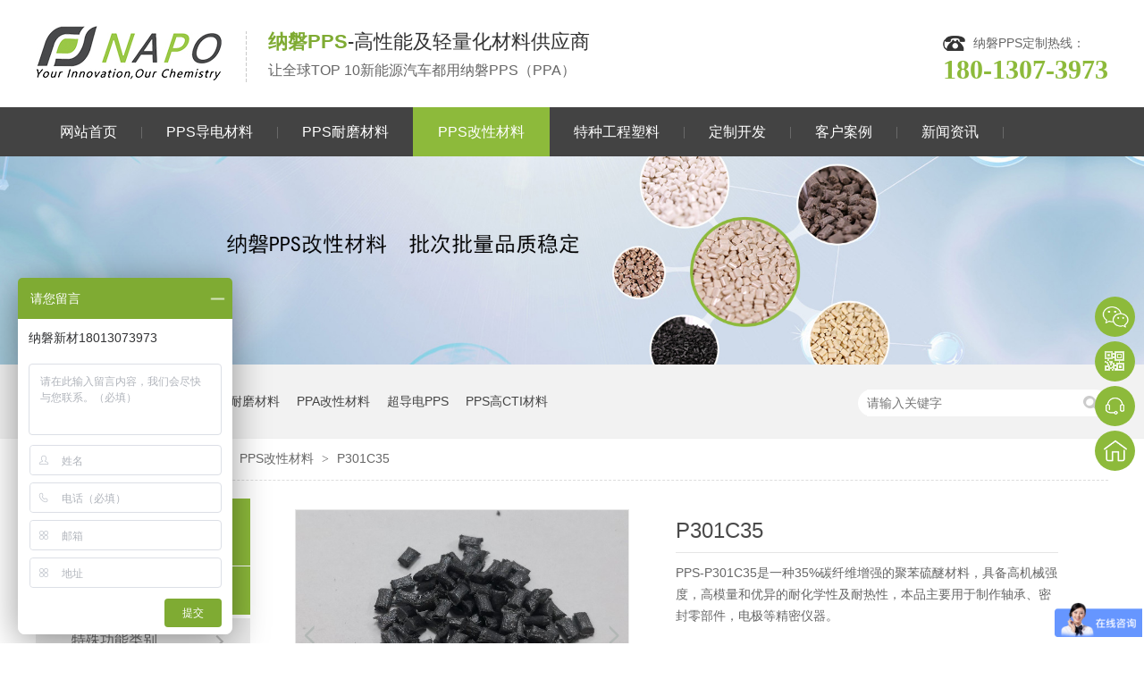

--- FILE ---
content_type: text/html
request_url: http://www.napomaterial.cn/products/p301c32734.html
body_size: 11598
content:
<!DOCTYPE html><html lang="zh"><head data-base="/">
<meta http-equiv="Cache-Control" content="no-transform">
<meta http-equiv="Cache-Control" content="no-siteapp"> 
  <meta charset="UTF-8"> 
  <meta http-equiv="X-UA-Compatible" content="IE=edge"> 
  <meta name="renderer" content="webkit"> 
  <meta http-equiv="pragma" content="no-cache">
 <meta http-equiv="cache-control" content="no-cache,must-revalidate">
 <meta http-equiv="expires" content="Wed, 26 Feb 1997 08:21:57 GMT">
 <meta http-equiv="expires" content="0">
 <meta name="applicable-device" content="pc">
<title>P301C35-PPS改性材料-国产聚苯硫醚粒子-高性能工程塑料-苏州纳磐新材料</title>
<meta name="keywords" content="碳纤维增强PPS材料">
<meta name="description" content="PPS-P301C35是一种35%碳纤维增强的聚苯硫醚材料，具备高机械强度，高模量和优异的耐化学性及耐热性，本品主要用于制作轴承、密封零部件，电极等精密仪器。"><meta name="mobile-agent" content="format=html5;url=http://m.napomaterial.cn/products/p301c32734.html"><meta name="mobile-agent" content="format=xhtml;url=http://m.napomaterial.cn/products/p301c32734.html">
<link rel="alternate" media="only screen and (max-width:640px)" href="http://m.napomaterial.cn/products/p301c32734.html">
<script src="http://www.napomaterial.cn/js/uaredirect.js" type="text/javascript"></script>
<script type="text/javascript">uaredirect("http://m.napomaterial.cn/products/p301c32734.html");</script>
<link rel="canonical" href="http://www.napomaterial.cn/products/p301c32734.html"> 
  <link href="http://www.napomaterial.cn/css/reset.css?1584327185653" rel="stylesheet"> 
  <script src="http://www.napomaterial.cn/js/nsw.pc.min.js"></script> 
  <link href="http://www.napomaterial.cn/60474964e4b03b96314db766.css" rel="stylesheet">
  <script>
var _hmt = _hmt || [];
(function() {
  var hm = document.createElement("script");
  hm.src="https://hm.baidu.com/hm.js?51ca744050037e9a7c789986b3f13fc2";
  var s = document.getElementsByTagName("script")[0]; 
  s.parentNode.insertBefore(hm, s);
})();
</script> 
  <meta name="baidu-site-verification" content="code-3kFQqLJwTa">
 </head> 
 <body class="body-color"> 
  <div class="top_bg"> 
 <div class="header"> 
  <div class="h_con"> 
   <div class="wow backInLeft animated logo"><a href="http://www.napomaterial.cn/" title=""><img alt="苏州纳磐新材料科技有限公司" src="http://www.napomaterial.cn/resource/images/510ad8bc24bd4e40ae85b2d351735bbd_34.jpg" title="苏州纳磐新材料科技有限公司"></a></div> 
   <h2 class="h_dw wow animate backInDown"><b>纳磐PPS</b>-高性能及轻量化材料供应商<span>让全球TOP 10新能源汽车都用纳磐PPS（PPA）</span></h2> 
   <p class="h_tel wow animate fadeInRight"><em>纳磐PPS定制热线：</em><b>180-1307-3973</b></p> 
  </div> 
  <div class="h_nav menu"> 
   <ul> 
     
     <li> <a href="http://www.napomaterial.cn/" title="网站首页"> 网站首页 </a> </li> 
     
     <li> <a href="http://www.napomaterial.cn/product/ppsddc.html" title="PPS导电材料"> PPS导电材料 </a> </li> 
     
     <li> <a href="http://www.napomaterial.cn/product/ppsgnm.html" title="PPS耐磨材料"> PPS耐磨材料 </a> </li> 
     
     <li> <a href="http://www.napomaterial.cn/product/ppsgxc.html" title="PPS改性材料"> PPS改性材料 </a> </li> 
     
     <li> <a href="http://www.napomaterial.cn/product/" title="特种工程塑料"> 特种工程塑料 </a> </li> 
     
     <li> <a href="http://www.napomaterial.cn/helps/dzkf.html" title="定制开发"> 定制开发 </a> </li> 
     
     <li> <a href="http://www.napomaterial.cn/article/yyal.html" title="客户案例"> 客户案例 </a> </li> 
     
     <li> <a href="http://www.napomaterial.cn/article/xwzx.html" title="新闻资讯"> 新闻资讯 </a> </li> 
     
     <li class="nobor"> <a href="http://www.napomaterial.cn/helps/gynppp.html" title="关于我们"> 关于我们 </a> </li> 
     
   </ul> 
  </div> 
 </div> 
  
</div> 
  <div class="t-banner"> 
 <div class="ty-banner-1"> 
  <!--<th:block th:if="${not #strings.isEmpty(data.items[0].urlPc)}"> 
   <a th:if="${not #strings.isEmpty(data.items[0].linkUrl)}" th:attr="target=${data.items[0].isLink==true?'_blank':''}" th:href="http://www.napomaterial.cn/${data.items[0].linkUrl}" th:title="${data.items[0].alt}"> <img src="http://www.napomaterial.cn/images/m1-img18.jpg" th:src="http://www.napomaterial.cn/ ${data.items[0].urlPc}" th:alt-title="${data.items[0].alt}"> </a> 
   <img th:if="${#strings.isEmpty(data.items[0].linkUrl)}" src="http://www.napomaterial.cn/images/m1-img18.jpg" th:src="http://www.napomaterial.cn/ ${data.items[0].urlPc}" th:alt-title="${data.items[0].alt}"> 
  </th:block>--> 
   
    
    <a alt="纳磐PPS改性材料，批次批量品质稳定" href="http://www.napomaterial.cn/product/ppagxc.html" title="纳磐PPS改性材料，批次批量品质稳定"><img alt="纳磐PPS改性材料，批次批量品质稳定" src="http://www.napomaterial.cn/resource/images/9442aa9aaa98412e852c5e6e3932fb1a_20.jpg" title="纳磐PPS改性材料，批次批量品质稳定"></a> 
    
   
  <!--<style>
        .ty-banner-1 {
            overflow: hidden;
            line-height: 0;
            text-align:center;
        }
        .ty-banner-1 img{
            visibility: hidden;
        }
        .ty-banner-1 img.show{
            visibility: visible;
        }
    </style> 
  <script type="text/javascript" th:inline="javascript">
        
        $(function(){
            var image = new Image();
            image.onload = function() {
                var imgWidth=$('.ty-banner-1 img').width();
               var windowWidth=$(window).width();
               var length = (imgWidth-windowWidth)/2;
               if(length>0){
                    $('.ty-banner-1 img').attr('style','margin-left:'+ (-length) + 'px');
               }
               $('.ty-banner-1 img').addClass('show');
            }
            image.src = $('.ty-banner-1 img').attr('src');
           
        });
    </script>--> 
 </div> 
</div> 
 
 
  <div class="p1-search-1 b"> 
 <div class="blk-main"> 
  <div class="blk-md blk"> 
   <div class="p1-search-1-inp fr"> 
    <input class="p1-search-1-inp1" id="key" placeholder="请输入关键字" type="text"> 
    <input class="p1-search-1-inp2" onclick="searchInfo();" type="button"> 
   </div> 
   <p> 热门关键词： 
     
     <a href="http://www.napomaterial.cn/product/ppsgxc.html" onclick="searchLink(this);" title="改性PPS材料">改性PPS材料</a> 
     
     
     <a href="http://www.napomaterial.cn/product/ppsgnm.html" onclick="searchLink(this);" title="PPS耐磨材料">PPS耐磨材料</a> 
     
     
     <a href="http://www.napomaterial.cn/product/ppagxc.html" onclick="searchLink(this);" title="PPA改性材料">PPA改性材料</a> 
     
     
     <a href="http://www.napomaterial.cn/product/ppsddc.html" onclick="searchLink(this);" title="超导电PPS">超导电PPS</a> 
     
     
     <a href="http://www.napomaterial.cn/product/ppsgct.html" onclick="searchLink(this);" title="PPS高CTI材料">PPS高CTI材料</a> 
     </p> 
  </div> 
 </div> 
  
 <!-- CSS --> 
  
</div> 
  <div class="blk-main"> 
   <div class="blk plc"> 
 <!-- HTML --> 
 <div class="p12-curmbs-1" navcrumbs=""> 
  <b> 您的位置：</b> 
  <a href="http://www.napomaterial.cn/" title="首页"> 首页 </a> 
  <span> &gt; </span> 
   
   <i> <a href="http://www.napomaterial.cn/product/" title="产品频道"> 产品频道 </a> <span> &gt; </span> </i> 
   
   <i> <a href="http://www.napomaterial.cn/product/ppsgxc.html" title="PPS改性材料"> PPS改性材料 </a> <span> &gt; </span> </i> 
   
    
   
    
   
   <i> <a href="http://www.napomaterial.cn/products/p301c32734.html" title="P301C35"> P301C35 </a>  </i> 
   
 </div> 
  
  
</div> 
   <div class="clear"></div> 
   <div class="blk-sm fr"> 
    <div class="cpcc-ts-01 blk"> 
 <div class="cpcc-ts-01-left"> 
  <div class="cpcc-ts-01-left-jt cpcc-ts-01-left-prev"> 
   <img src="http://www.napomaterial.cn/images/p15-icon2.png" title="上一页"> 
  </div> 
  <div class="cpcc-ts-01-left-jt cpcc-ts-01-left-next"> 
   <img src="http://www.napomaterial.cn/images/p15-icon3.png" title="下一页"> 
  </div> 
  <div class="cpcc-ts-01-left-pic"> 
   <ul> 
     
     <li><img alt="P301C35" src="http://www.napomaterial.cn/resource/images/1dcb67c80339471286d01dc994d6ee6f_39.jpg" title="P301C35"></li> 
     
   </ul> 
  </div> 
  <div class="cpcc-ts-01-left-size"> 
  </div> 
  <div class="clear"></div> 
 </div> 
 <div class="cpcc-ts-01-right"> 
  <h1 title="P301C35" class="cpcc-ts-01-right-tit"> 
   <span>P301C35</span> 
  </h1> 
  <div class="cpcc-ts-01-right-con">
    PPS-P301C35是一种35%碳纤维增强的聚苯硫醚材料，具备高机械强度，高模量和优异的耐化学性及耐热性，本品主要用于制作轴承、密封零部件，电极等精密仪器。 
  </div> 
  <div class="clear"></div> 
  <div class="pc-cx-tel-1"> 
   <div class="pc-cx-tel-1-t1"> 
    <a href="http://wpa.qq.com/msgrd?v=3&amp;uin=&amp;site=qq&amp;menu=yes" target="_blank" title="在线咨询">在线咨询</a> 
   </div> 
   <div class="pc-cx-tel-1-t2">
     全国热线 
    <p>180-1307-3973</p> 
   </div> 
    
  </div> 
 </div> 
 <div class="clear"></div> 
  
  
</div> 
    <div class="p14-prodcontent-1 blk"> 
 <div class="p14-prodcontent-1-tit"> 
 </div> 
 <div class="p14-prodcontent-1-desc  endit-content">
   <p style="margin-top:5px;margin-bottom:5px;color:#000000;font-family:sans-serif;font-size:16px;white-space:normal;">
    <br>
</p>
<div class="wy" style="padding:15px;margin-top:20px;box-shadow:#EEEEEE 0px 0px 5px 0px;font-family:&quot;white-space:normal;background-color:#FFFFFF;">
    <h2 style="margin:0px;padding:0px;font-size:20px;height:40px;line-height:40px;display:inline-block;border-bottom:2px solid #8DBA3B;color:#8DBA3B;">
		产品特性
	</h2>
    <p style="margin-top:15px;margin-bottom:15px;padding:0px;font-size:16px;line-height:32px;">
        <span style="white-space:normal;">PPS-P301C35是一种35%碳纤维增强的聚苯硫醚材料，具备高机械强度，高模量和优异的耐化学性及耐热性</span>。
    </p>
    <h2 style="margin:0px;padding:0px;font-size:20px;height:40px;line-height:40px;display:inline-block;border-bottom:2px solid #8DBA3B;color:#8DBA3B;">
		产品用途
	</h2>
    <p style="margin-top:15px;margin-bottom:15px;padding:0px;font-size:16px;line-height:32px;">
        <span style="white-space:normal;">本品主要用于制作轴承、密封零部件，电极等精密仪器。</span>
    </p>
</div>
<div class="tit2" style="font-size:20px;margin-top:20px;margin-bottom:20px;font-family:&quot;white-space:normal;background-color:#FFFFFF;">
    <div class="chi" style="font-weight:bold;color:#8DBA3B;letter-spacing:2px;padding-left:12px;border-left:4px solid #8DBA3B;">
        技术参数
    </div>
</div>
<p>
    <br>
</p>
<div class="tableScrolling" style="margin:0;padding:0;display:block;overflow-x:auto;-webkit-overflow-scrolling:touch;">
    <table style="margin-bottom:10px;color:#000000;font-family:sans-serif;font-size:16px;" width="100%">
        <tbody>
            <tr class="firstRow">
                <td style="padding:5px 10px;border:1px solid #DDDDDD;" width="45%">
                    机械性能
                </td>
                <td style="padding:5px 10px;border:1px solid #DDDDDD;" width="20%">
                    单位
                </td>
                <td style="padding:5px 10px;border:1px solid #DDDDDD;" width="20%">
                    测试标准
                </td>
                <td style="padding:5px 10px;border:1px solid #DDDDDD;">
                    测试结果
                </td>
            </tr>
            <tr>
                <td style="padding:5px 10px;border:1px solid #DDDDDD;">
                    拉伸强度
                </td>
                <td style="padding:5px 10px;border:1px solid #DDDDDD;">
                    MPa
                </td>
                <td style="padding:5px 10px;border:1px solid #DDDDDD;">
                    ISO 527
                </td>
                <td style="padding:5px 10px;border:1px solid #DDDDDD;">
                    170.0
                </td>
            </tr>
            <tr>
                <td style="padding:5px 10px;border:1px solid #DDDDDD;">
                    弯曲强度
                </td>
                <td style="padding:5px 10px;border:1px solid #DDDDDD;">
                    MPa
                </td>
                <td style="padding:5px 10px;border:1px solid #DDDDDD;">
                    ISO 178
                </td>
                <td style="padding:5px 10px;border:1px solid #DDDDDD;">
                    285.0
                </td>
            </tr>
            <tr>
                <td style="padding:5px 10px;border:1px solid #DDDDDD;">
                    弯曲模量
                </td>
                <td style="padding:5px 10px;border:1px solid #DDDDDD;">
                    GPa
                </td>
                <td style="padding:5px 10px;border:1px solid #DDDDDD;">
                    ISO 178
                </td>
                <td style="padding:5px 10px;border:1px solid #DDDDDD;">
                    25.0
                </td>
            </tr>
            <tr>
                <td style="padding:5px 10px;border:1px solid #DDDDDD;">
                    简支梁无缺口冲击强度
                </td>
                <td style="padding:5px 10px;border:1px solid #DDDDDD;">
                    kJ/m<sup>2</sup>
                </td>
                <td style="padding:5px 10px;border:1px solid #DDDDDD;">
                    ISO 179
                </td>
                <td style="padding:5px 10px;border:1px solid #DDDDDD;">
                    29.0
                </td>
            </tr>
            <tr>
                <td style="padding:5px 10px;border:1px solid #DDDDDD;">
                    简支梁缺口冲击强度
                </td>
                <td style="padding:5px 10px;border:1px solid #DDDDDD;">
                    kJ/m<sup>2</sup>
                </td>
                <td style="padding:5px 10px;border:1px solid #DDDDDD;">
                    ISO 179
                </td>
                <td style="padding:5px 10px;border:1px solid #DDDDDD;">
                    8.0
                </td>
            </tr>
        </tbody>
    </table>
</div>
<div class="tableScrolling" style="margin:0;padding:0;display:block;overflow-x:auto;-webkit-overflow-scrolling:touch;">
    <table style="margin-bottom:10px;color:#000000;font-family:sans-serif;font-size:16px;" width="100%">
        <tbody>
            <tr class="firstRow">
                <td style="padding:5px 10px;border:1px solid #DDDDDD;" width="45%">
                    热性能
                </td>
                <td style="padding:5px 10px;border:1px solid #DDDDDD;" width="20%">
                    单位
                </td>
                <td style="padding:5px 10px;border:1px solid #DDDDDD;" width="20%">
                    测试标准
                </td>
                <td style="padding:5px 10px;border:1px solid #DDDDDD;">
                    测试结果
                </td>
            </tr>
            <tr>
                <td style="padding:5px 10px;border:1px solid #DDDDDD;">
                    熔点
                </td>
                <td style="padding:5px 10px;border:1px solid #DDDDDD;">
                    ℃
                </td>
                <td style="padding:5px 10px;border:1px solid #DDDDDD;">
                    ISO 11357
                </td>
                <td style="padding:5px 10px;border:1px solid #DDDDDD;">
                    283.0
                </td>
            </tr>
            <tr>
                <td style="padding:5px 10px;border:1px solid #DDDDDD;">
                    热变形温度(1.8MPa)
                </td>
                <td style="padding:5px 10px;border:1px solid #DDDDDD;">
                    ℃
                </td>
                <td style="padding:5px 10px;border:1px solid #DDDDDD;">
                    ISO 75
                </td>
                <td style="padding:5px 10px;border:1px solid #DDDDDD;">
                    260.0
                </td>
            </tr>
            <tr>
                <td style="padding:5px 10px;border:1px solid #DDDDDD;">
                    阻燃性
                </td>
                <td style="padding:5px 10px;border:1px solid #DDDDDD;">
                    <br>
                </td>
                <td style="padding:5px 10px;border:1px solid #DDDDDD;">
                    UL-94
                </td>
                <td style="padding:5px 10px;border:1px solid #DDDDDD;">
                    V-0
                </td>
            </tr>
        </tbody>
    </table>
</div>
<div class="tableScrolling" style="margin:0;padding:0;display:block;overflow-x:auto;-webkit-overflow-scrolling:touch;">
    <table style="margin-bottom:10px;color:#000000;font-family:sans-serif;font-size:16px;" width="100%">
        <tbody>
            <tr class="firstRow">
                <td style="padding:5px 10px;border:1px solid #DDDDDD;" width="45%">
                    电性能
                </td>
                <td style="padding:5px 10px;border:1px solid #DDDDDD;" width="20%">
                    单位
                </td>
                <td style="padding:5px 10px;border:1px solid #DDDDDD;" width="20%">
                    测试标准
                </td>
                <td style="padding:5px 10px;border:1px solid #DDDDDD;">
                    测试结果
                </td>
            </tr>
            <tr>
                <td style="padding:5px 10px;border:1px solid #DDDDDD;">
                    介电强度
                </td>
                <td style="padding:5px 10px;border:1px solid #DDDDDD;">
                    kV/mm
                </td>
                <td style="padding:5px 10px;border:1px solid #DDDDDD;">
                    IEC 60243
                </td>
                <td style="padding:5px 10px;border:1px solid #DDDDDD;">
                    -
                </td>
            </tr>
            <tr>
                <td style="padding:5px 10px;border:1px solid #DDDDDD;">
                    介电常数
                </td>
                <td style="padding:5px 10px;border:1px solid #DDDDDD;">
                    <br>
                </td>
                <td style="padding:5px 10px;border:1px solid #DDDDDD;">
                    IEC 60250
                </td>
                <td style="padding:5px 10px;border:1px solid #DDDDDD;">
                    -
                </td>
            </tr>
            <tr>
                <td style="padding:5px 10px;border:1px solid #DDDDDD;">
                    介电损耗因子
                </td>
                <td style="padding:5px 10px;border:1px solid #DDDDDD;">
                    <br>
                </td>
                <td style="padding:5px 10px;border:1px solid #DDDDDD;">
                    IEC 60250
                </td>
                <td style="padding:5px 10px;border:1px solid #DDDDDD;">
                    -
                </td>
            </tr>
            <tr>
                <td style="padding:5px 10px;border:1px solid #DDDDDD;">
                    体积电阻率
                </td>
                <td style="padding:5px 10px;border:1px solid #DDDDDD;">
                    Ω･cm
                </td>
                <td style="padding:5px 10px;border:1px solid #DDDDDD;">
                    IEC 60093
                </td>
                <td style="padding:5px 10px;border:1px solid #DDDDDD;">
                    -
                </td>
            </tr>
            <tr>
                <td style="padding:5px 10px;border:1px solid #DDDDDD;">
                    相对漏电起痕指数
                </td>
                <td style="padding:5px 10px;border:1px solid #DDDDDD;">
                    V
                </td>
                <td style="padding:5px 10px;border:1px solid #DDDDDD;">
                    IEC 60112
                </td>
                <td style="padding:5px 10px;border:1px solid #DDDDDD;">
                    -
                </td>
            </tr>
        </tbody>
    </table>
</div>
<div class="tableScrolling" style="margin:0;padding:0;display:block;overflow-x:auto;-webkit-overflow-scrolling:touch;">
    <table style="margin-bottom:10px;color:#000000;font-family:sans-serif;font-size:16px;" width="100%">
        <tbody>
            <tr class="firstRow">
                <td style="padding:5px 10px;border:1px solid #DDDDDD;" width="45%">
                    注塑成型条件
                </td>
                <td style="padding:5px 10px;border:1px solid #DDDDDD;" width="20%">
                    单位
                </td>
                <td style="padding:5px 10px;border:1px solid #DDDDDD;">
                    参考值
                </td>
            </tr>
            <tr>
                <td style="padding:5px 10px;border:1px solid #DDDDDD;">
                    烘料温度
                </td>
                <td style="padding:5px 10px;border:1px solid #DDDDDD;">
                    ℃
                </td>
                <td style="padding:5px 10px;border:1px solid #DDDDDD;">
                    130-150
                </td>
            </tr>
            <tr>
                <td style="padding:5px 10px;border:1px solid #DDDDDD;">
                    烘料时间
                </td>
                <td style="padding:5px 10px;border:1px solid #DDDDDD;">
                    Hrs
                </td>
                <td style="padding:5px 10px;border:1px solid #DDDDDD;">
                    3-4
                </td>
            </tr>
            <tr>
                <td style="padding:5px 10px;border:1px solid #DDDDDD;">
                    筒体加热温度
                </td>
                <td style="padding:5px 10px;border:1px solid #DDDDDD;">
                    ℃
                </td>
                <td style="padding:5px 10px;border:1px solid #DDDDDD;">
                    290-320
                </td>
            </tr>
            <tr>
                <td style="padding:5px 10px;border:1px solid #DDDDDD;">
                    射嘴温度
                </td>
                <td style="padding:5px 10px;border:1px solid #DDDDDD;">
                    ℃
                </td>
                <td style="padding:5px 10px;border:1px solid #DDDDDD;">
                    300-320
                </td>
            </tr>
            <tr>
                <td style="padding:5px 10px;border:1px solid #DDDDDD;">
                    模具温度
                </td>
                <td style="padding:5px 10px;border:1px solid #DDDDDD;">
                    ℃
                </td>
                <td style="padding:5px 10px;border:1px solid #DDDDDD;">
                    120-150
                </td>
            </tr>
            <tr>
                <td style="padding:5px 10px;border:1px solid #DDDDDD;">
                    注射压力
                </td>
                <td style="padding:5px 10px;border:1px solid #DDDDDD;">
                    Mpa
                </td>
                <td style="padding:5px 10px;border:1px solid #DDDDDD;">
                    80-150
                </td>
            </tr>
            <tr>
                <td style="padding:5px 10px;border:1px solid #DDDDDD;">
                    保压压力
                </td>
                <td style="padding:5px 10px;border:1px solid #DDDDDD;">
                    Mpa
                </td>
                <td style="padding:5px 10px;border:1px solid #DDDDDD;">
                    30-70
                </td>
            </tr>
        </tbody>
    </table>
</div>
<p>
    <br>
</p>
<script type="text/javascript">
    $(function() {
        var tableScr = $(".tableScrolling");
        var isWin = Boolean(navigator.platform.match(/(Win32|Windows|Mac68K|MacPPC|Macintosh|MacIntel)/g));
        for (var i = 0; i < tableScr.length; i++) {
            var $iTableScr = $(tableScr[i]);
            var hasHint = $iTableScr.next().hasClass('tablesHint');
            if (($iTableScr.children("table").width() > $iTableScr.width()) && !isWin) {
                if (!hasHint) {
                    tableScr.after('<p class="tablesHint" style="font-size:12px;margin:0;padding:5px 0 0 0;text-indent:0;text-align:left;">左右拖动表格显示其他内容</p>');
                }
                tableScr.eq(i).next(".tablesHint").eq(0).show();
            }
        }
    });
</script><div class="upgar">
    <div class="content pr">
        <h2>
			<span>产品应用场景</span><em>Application scenarios</em> 
		</h2>
        <div class="upgar_c">
            <dl data-scroll-reveal="enter left over 1s and move 100px after 0.2s">
                <dt>
					<img alt="纳磐PPS改性材料应用场景" src="http://www.napomaterial.cn/resource/images/c9ae2f5cc131439f9ab2ecd66d7582f2_12.jpg" title="纳磐PPS改性材料应用场景"> 
				</dt>
                <dd>
                    <b>汽车新能源</b>水泵叶轮<br> 水泵外壳
                </dd>
            </dl>
            <dl data-scroll-reveal="enter left over 1s and move 100px after 0.4s">
                <dt>
					<img alt="纳磐PPS改性材料应用场景" src="http://www.napomaterial.cn/resource/images/c9ae2f5cc131439f9ab2ecd66d7582f2_14.jpg" title="纳磐PPS改性材料应用场景"> 
				</dt>
                <dd>
                    <b>消费电子产品</b>笔记本电脑<br> 手机 <br> 可穿戴设备
                </dd>
            </dl>
            <dl data-scroll-reveal="enter left over 1s and move 100px after 0.6s">
                <dt>
					<img alt="纳磐PPS改性材料应用场景" src="http://www.napomaterial.cn/resource/images/c9ae2f5cc131439f9ab2ecd66d7582f2_16.jpg" title="纳磐PPS改性材料应用场景"> 
				</dt>
                <dd>
                    <b>小型家电</b>电机外壳<br> 热水器 <br> 净水器 <br> 九阳系列 <br> 水处理系列
                </dd>
            </dl>
            <dl data-scroll-reveal="enter left over 1s and move 100px after 0.8s">
                <dt>
					<img alt="纳磐PPS改性材料应用场景" src="http://www.napomaterial.cn/resource/images/c9ae2f5cc131439f9ab2ecd66d7582f2_18.jpg" title="纳磐PPS改性材料应用场景"> 
				</dt>
                <dd>
                    <b>工业机械</b>滑块<br> 阀门 <br> 管道 <br> 化工泵 <br> 轴承 <br> 齿轮
                </dd>
            </dl>
            <dl data-scroll-reveal="enter left over 1s and move 100px after 1s">
                <dt>
					<img alt="纳磐PPS改性材料应用场景" src="http://www.napomaterial.cn/resource/images/c9ae2f5cc131439f9ab2ecd66d7582f2_20.jpg" title="纳磐PPS改性材料应用场景"> 
				</dt>
                <dd>
                    <b>交通&amp;航空航天</b>PPS基CFRTP轻量化部件<br> PPS预浸专用粒子 <br> PPS预浸布
                </dd>
            </dl>
        </div>
        <div class="ban_tel" data-scroll-reveal="enter left over 1s and move 100px after 1.2s">
            <span>180-1307-3973<i></i></span> <a class="zixun" href="javascript:;" style="display:block;position:relative;">立即咨询</a>
            <p class="weixin">
                <img alt="微信二维码" src="http://www.napomaterial.cn/images/weixin.png" title="微信二维码">
            </p>
        </div>
    </div>
</div>
<style>
    .weixin {
        display: none;
        position: absolute;
        z-index: 999;
        top: 38px;
        left: 290px;
    }
    
    .weixin img {
        width: 190px;
    }
    
    .upgar {
        clear: both;
        font-size: 18px;
        font-family: "Microsoft Yahei";
        position: relative;
        padding: 20px 0 0;
        height: 300px;
        background:url(http://www.napomaterial.cn/resource/images/c9ae2f5cc131439f9ab2ecd66d7582f2_8.jpg) no-repeat center bottom;
        color: #333;
    }
    
    .upgar h2 {
        position: absolute;
        left: 0;
        top: 0px;
        font-size: 26px;
        line-height: 36px;
        color: #000;
    }
    
    .upgar h2 span {
        display: block;
        font-weight: normal;
        font-size: 26px;
        padding: 0 0 0 14px;
        position: relative;
    }
    
    .upgar h2 span:before {
        content: "";
        position: absolute;
        width: 4px;
        height: 23px;
        background: #8dba3b;
        top: 9px;
        left: 0;
    }
    
    .upgar h2 em {
        display: block;
        font-weight: normal;
        font-size: 18px;
        color: #c5c5c5;
        text-transform: uppercase;
    }
    
    .upgar_c dl {
        width: 19.43%;
        float: left;
        text-align: center;
        margin-left: 2.8%;
    }
    
    .upgar_c dl:nth-child(4) {
        width: 17.86%;
        margin-top: 6px;
    }
    
    .upgar_c dl:nth-child(3) {
        width: 17.15%;
        margin-top: 33px;
    }
    
    .upgar_c dl:nth-child(2) {
        width: 15.71%;
        margin-top: 92px;
    }
    
    .upgar_c dl:nth-child(1) {
        width: 14.29%;
        margin-top: 178px;
    }
    
    .upgar_c dt {
        width: 85%;
        display: block;
        border-radius: 100%;
        overflow: hidden;
        background: #fff;
        box-shadow: 0 0 5px 5px rgba(0, 0, 0, 0.1);
        margin-bottom: 18px;
    }
    
    .upgar_c dt img {
        width: 100%;
        margin: 0 auto;
        display: block;
        border-radius: 100%;
        overflow: hidden;
    }
    
    .upgar_c dd {
        font-size: 16px;
        line-height: 30px;
    }
    
    .upgar_c dd b {
        font-size: 20px;
        display: block;
    }
    
    .ban_tel {
        position: absolute;
        top: 400px;
        left: 29%;
    }
    
    .ban_tel span {
        display: block;
        float: left;
        font-size: 24px;
        color: #222;
        font-weight: bold;
        line-height: 56px;
        background:url(http://www.napomaterial.cn/resource/images/c9ae2f5cc131439f9ab2ecd66d7582f2_10.png?ver=5) no-repeat;
        padding: 0 30px 0 70px;
        height: 52px;
        text-align: left;
    }
    
    .ban_tel i {
        display: block;
        color: #ef4729;
    }
    
    .ban_tel a,
    .ban_tel02 a,
    .ban_tel04 a {
        display: block;
        float: left;
        width: 155px;
        text-align: center;
        height: 52px;
        line-height: 52px;
        background: #8dba3b;
        font-size: 24px;
        color: #fff;
        font-weight: bold;
    }
    
    .ban_tel a,
    .ban_tel02 a,
    .ban_tel04 a {
        -webkit-transform: perspective(1px) translateZ(0);
        transform: perspective(1px) translateZ(0);
        box-shadow: 0 0 1px transparent;
    }
    
    .ban_tel a:hover,
    .ban_tel02 a:hover,
    .ban_tel04 a:hover {
        -webkit-animation-name: hvr-pulse-shrink;
        animation-name: hvr-pulse-shrink;
        -webkit-animation-duration: 0.3s;
        animation-duration: 0.3s;
        -webkit-animation-timing-function: linear;
        animation-timing-function: linear;
        -webkit-animation-iteration-count: infinite;
        animation-iteration-count: infinite;
        -webkit-animation-direction: alternate;
        animation-direction: alternate;
    }
    
    .ban_tel02 {
        padding: 50px 0 0 20px;
    }
    
    .ban_tel02 span {
        display: block;
        float: left;
        font-size: 24px;
        color: #fff;
        font-weight: bold;
        line-height: 26px;
        background:url(../images/ban_tel02.png) no-repeat;
        padding: 0 30px 0 70px;
        height: 52px;
        text-align: left;
    }
    
    .ban_tel02 i {
        display: block;
    }
    
    .ban_tel03 {
        position: absolute;
        top: 520px;
        left: 0;
    }
    
    .about_w .ban_tel02 {
        padding: 40px 0 0 470px;
    }
    
    .ban_tel04 {
        position: absolute;
        bottom: 3.5%;
        left: 14%;
    }
    
    .ban_tel04 span {
        display: block;
        font-size: 22px;
        color: #fff;
        font-weight: bold;
        line-height: 30px;
        background:url(../images/ban_tel03.png) no-repeat;
        padding: 0 0 0 50px;
        height: 44px;
        text-align: left;
    }
    
    .ban_tel04 i {
        padding: 0 0 0 20px;
    }
    
    .ban_tel04 a {
        float: auto;
        height: 40px;
        line-height: 40px;
        font-size: 22px;
    }
    /* Pulse Shrink */
    
    @-webkit-keyframes hvr-pulse-shrink {
        to {
            -webkit-transform: scale(0.9);
            transform: scale(0.9);
        }
    }
    
    @keyframes hvr-pulse-shrink {
        to {
            -webkit-transform: scale(0.9);
            transform: scale(0.9);
        }
    }
</style>
<style>
    .fwlm li {
        width: 13.5%;
        float: left;
        margin-right: 0.9%;
        margin-bottom: 18px;
        background: #f5f5f5;
        border-bottom: 2px solid #8dba3b;
        font-size: 16px;
        height: 65px;
        line-height: 65px;
        text-align: center;
        transition: all 0.5s;
    }
    
    .fwlm1 li {
        width: 24.2%;
        margin-right: 1.07%;
    }
    
    .fwlm1 li:nth-child(4n) {
        margin-right: 0px;
    }
    
    .fwlm1 li:nth-child(7n) {
        margin-right: 1.2%;
    }
    
    .fwlm li:nth-child(7n) {
        float: right;
        margin-right: 0px;
    }
    
    .fwlm li a {
        display: block;
        color: #333;
    }
    
    .fwlm li:hover a {
        background: #8dba3b;
        color: #fff;
    }
</style>
<style>
    table {
        margin-bottom: 10px;
    }
    
    table td {
        font-size: 16px;
        line-height: 32px;
        text-align: center;
    }
    
    table tr:first-child td {
        background: #8dba3b;
        color: #fff;
        font-weight: bold;
    }
</style>
<style>
    .tit2 {
        font-size: 20px;
        margin: 20px 0;
        text-align: left;
    }
    
    .tit2 .chi {
        font-weight: bold;
        color: #8dba3b;
        letter-spacing: 2px;
        padding-left: 12px;
        border-left: 4px solid #8dba3b;
    }
</style>
<style>
    .wy {
        padding: 15px;
        margin-top: 20px;
        box-shadow: 0px 0px 5px 0px #eee;
    }
    
    .wy h2 {
        font-size: 20px;
        height: 40px;
        line-height: 40px;
        display: inline-block;
        border-bottom: 2px solid #8dba3b;
        color: #8dba3b;
        font-weight: bold!important;
    }
    
    .wy p {
        font-size: 16px;
        line-height: 32px;
    }
</style>
<style>
    .tit {
        font-size: 24px;
        text-align: center;
        margin: 30px 0;
    }
    
    .tit .chi {
        font-weight: bold;
        color: #333;
    }
    
    ,
    tit .lxfs {
        color: #8dba3b;
    }
</style> 
 </div> 
 <div class="clear"></div> 
  
  
</div> 
    <div class="p14-product-2 blk"> 
 <h3 class="p14-product-2-tit"> <b>热品推荐</b> <span>/ Hot product </span> </h3> 
 <div class="p14-product-2-list"> 
   
   <dl> 
    <dt> 
     <a href="http://www.napomaterial.cn/products/ppsddc.html" target="_blank" title="PPS导电材料PCTC15"> <img alt="PPS导电材料PCTC15" src="http://www.napomaterial.cn/resource/images/532e4b3f745742eab7e6ee587ea7ab33_30.jpg" title="PPS导电材料PCTC15"> </a> 
    </dt> 
    <dd> 
     <h4><a href="http://www.napomaterial.cn/products/ppsddc.html" target="_blank" title="PPS导电材料PCTC15">PPS导电材料PCTC15</a></h4> 
     <div class="p14-product-2-desc">
       PCTC15是一种导电聚苯硫醚材料，具有电阻低，耐化学腐蚀性以及耐热性等特点。本品主要应用于汽车、电子、电器、医疗器械、化工等行业制作具有低电阻率要求的功能部件。 
     </div> 
    </dd> 
   </dl> 
   
   <dl> 
    <dt> 
     <a href="http://www.napomaterial.cn/products/ppsddc8843.html" target="_blank" title="PPS导电材料PCTC25"> <img alt="PPS导电材料PCTC25" src="http://www.napomaterial.cn/resource/images/532e4b3f745742eab7e6ee587ea7ab33_21.jpg" title="PPS导电材料PCTC25"> </a> 
    </dt> 
    <dd> 
     <h4><a href="http://www.napomaterial.cn/products/ppsddc8843.html" target="_blank" title="PPS导电材料PCTC25">PPS导电材料PCTC25</a></h4> 
     <div class="p14-product-2-desc">
       PPS-PCTC25是一种导电聚苯硫醚材料，具有电阻低，耐化学腐蚀性以及耐热性等特点。主要应用于汽车、电子、电器、医疗器械、化工等行业制作具有低电阻率要求的功能部件。 
     </div> 
    </dd> 
   </dl> 
   
   <dl> 
    <dt> 
     <a href="http://www.napomaterial.cn/products/ppsdrc.html" target="_blank" title="导热绝缘PPS"> <img alt="导热绝缘PPS" src="http://www.napomaterial.cn/resource/images/798217cf01f7415bb8a0097d8ec2398f_15.jpg" title="导热绝缘PPS"> </a> 
    </dt> 
    <dd> 
     <h4><a href="http://www.napomaterial.cn/products/ppsdrc.html" target="_blank" title="导热绝缘PPS">导热绝缘PPS</a></h4> 
     <div class="p14-product-2-desc">
       导热绝缘PPS是一种导热绝缘的聚苯硫醚材料，具有导热系数高，导电，耐化学腐蚀性以及耐热性等特点。本品主要应用于汽车、电子和电器等领域，用于制作有绝缘导热要求的结构件、外壳、支架、托盘等制件。 
     </div> 
    </dd> 
   </dl> 
   
   <dl class="p14-product-clear"> 
    <dt> 
     <a href="http://www.napomaterial.cn/products/ppsdrc4834.html" target="_blank" title="导电导热PPS"> <img alt="导电导热PPS" src="http://www.napomaterial.cn/resource/images/798217cf01f7415bb8a0097d8ec2398f_9.jpg" title="导电导热PPS"> </a> 
    </dt> 
    <dd> 
     <h4><a href="http://www.napomaterial.cn/products/ppsdrc4834.html" target="_blank" title="导电导热PPS">导电导热PPS</a></h4> 
     <div class="p14-product-2-desc">
       导电导热PPS是一种导电导热的聚苯硫醚材料，具有导热系数高，导电，耐化学腐蚀性以及耐热性等特点。本品主要应用于汽车、电子和电器等领域，用于制作有绝缘导热要求的结构件、外壳、支架、托盘等制件。 
     </div> 
    </dd> 
   </dl> 
   
 </div> 
 <div class="clear"></div> 
  
</div> 
   </div> 
   <div class="blk-xs fl"> 
    <div class="fdh-01 blk"> 
 <div class="fdh-01-tit"> 
  <h2>纳磐PPS材料中心</h2> 
 </div> 
 <div class="fdh-01-nav" navvicefocus1=""> 
   
   <div class="fdh-01-nav-one"> 
    <h3><a href="http://www.napomaterial.cn/product/ppsgxc.html" title="PPS改性材料"> PPS改性材料 </a></h3> 
    <dl style="display:none;"> 
     <!-- 2级 --> 
      
      <dt> 
       <a href="http://www.napomaterial.cn/product/tsgnlb.html" title="特殊功能类别"> 特殊功能类别 </a> 
      </dt> 
      <dd style="display:none;"> 
       <!-- 3级 --> 
        
        <p><a href="http://www.napomaterial.cn/product/ppszqg.html" title="PPS增强高韧性材料"> PPS增强高韧性材料 </a></p> 
        
        <p><a href="http://www.napomaterial.cn/product/ppsdqq.html" title="PPS低翘曲高模量材料"> PPS低翘曲高模量材料 </a></p> 
        
        <p><a href="http://www.napomaterial.cn/product/ppsddc.html" title="PPS导电材料"> PPS导电材料 </a></p> 
        
        <p><a href="http://www.napomaterial.cn/product/ppsdrc.html" title="PPS导热材料"> PPS导热材料 </a></p> 
        
        <p><a href="http://www.napomaterial.cn/product/ppskjd.html" title="PPS抗静电材料"> PPS抗静电材料 </a></p> 
        
        <p><a href="http://www.napomaterial.cn/product/ppsgnm.html" title="PPS高耐磨材料"> PPS高耐磨材料 </a></p> 
        
        <p><a href="http://www.napomaterial.cn/product/ppsdjd.html" title="PPS低介电材料"> PPS低介电材料 </a></p> 
        
        <p><a href="http://www.napomaterial.cn/product/pps5gt.html" title="PPS低卤PPS材料"> PPS低卤PPS材料 </a></p> 
        
        <p><a href="http://www.napomaterial.cn/product/ppsgct.html" title="PPS高CTI材料"> PPS高CTI材料 </a></p> 
        
        <p><a href="http://www.napomaterial.cn/product/ppsnwh.html" title="PPS耐微弧氧化（MAO）材料  "> PPS耐微弧氧化（MAO）材料   </a></p> 
        
      </dd> 
      
      <dt> 
       <a href="http://www.napomaterial.cn/product/cygnlb.html" title="常用功能类别"> 常用功能类别 </a> 
      </dt> 
      <dd style="display:none;"> 
       <!-- 3级 --> 
        
        <p><a href="http://www.napomaterial.cn/product/ppsbxz.html" title="PPS玻纤增强材料"> PPS玻纤增强材料 </a></p> 
        
        <p><a href="http://www.napomaterial.cn/product/ppsbkz.html" title="PPS玻矿增强材料"> PPS玻矿增强材料 </a></p> 
        
        <p><a href="http://www.napomaterial.cn/product/ppstxz.html" title="PPS碳纤增强材料"> PPS碳纤增强材料 </a></p> 
        
      </dd> 
      
      <dt> 
       <a href="http://www.napomaterial.cn/product/tsyycj.html" title="特殊应用场景类别"> 特殊应用场景类别 </a> 
      </dt> 
      <dd style="display:none;"> 
       <!-- 3级 --> 
        
        <p><a href="http://www.napomaterial.cn/product/ppsjcf.html" title="PPS挤出非增强材料"> PPS挤出非增强材料 </a></p> 
        
        <p><a href="http://www.napomaterial.cn/product/ppszsf.html" title="PPS注塑非增强材料"> PPS注塑非增强材料 </a></p> 
        
      </dd> 
      
    </dl> 
   </div> 
   
   <div class="fdh-01-nav-one"> 
    <h3><a href="http://www.napomaterial.cn/product/peekgx.html" title="PEEK改性材料"> PEEK改性材料 </a></h3> 
    <dl style="display:none;"> 
     <!-- 2级 --> 
      
      <dt> 
       <a href="http://www.napomaterial.cn/product/bxzq.html" title="玻纤增强"> 玻纤增强 </a> 
      </dt> 
       
      
      <dt> 
       <a href="http://www.napomaterial.cn/product/txzq.html" title="碳纤增强"> 碳纤增强 </a> 
      </dt> 
       
      
      <dt> 
       <a href="http://www.napomaterial.cn/product/fzqclt.html" title="非增强纯料体系"> 非增强纯料体系 </a> 
      </dt> 
       
      
    </dl> 
   </div> 
   
   <div class="fdh-01-nav-one"> 
    <h3><a href="http://www.napomaterial.cn/product/ppagxc.html" title="PPA改性材料"> PPA改性材料 </a></h3> 
    <dl style="display:none;"> 
     <!-- 2级 --> 
      
      <dt> 
       <a href="http://www.napomaterial.cn/product/bxzq4826.html" title="玻纤增强"> 玻纤增强 </a> 
      </dt> 
       
      
      <dt> 
       <a href="http://www.napomaterial.cn/product/wlzrzq1.html" title="无卤阻燃增强"> 无卤阻燃增强 </a> 
      </dt> 
       
      
    </dl> 
   </div> 
   
 </div> 
 <div class="clear"></div> 
  
  
</div> 
    <div class="p14-info-2 blk"> 
 <div class="p14-info-2-tit">
   推荐案例 
 </div> 
 <div class="p14-info-2-list"> 
   
   <dl> 
    <dt> 
     <a href="http://www.napomaterial.cn/articles/ppsclz3236.html" target="_blank"><img alt="PPS材料在电子膨胀阀上的应用" src="http://www.napomaterial.cn/resource/images/988ae4de64bc40c7a0cbcbf6e38c761c_15.png" title="PPS材料在电子膨胀阀上的应用"></a> 
    </dt> 
    <dd> 
     <h3><a href="http://www.napomaterial.cn/articles/ppsclz3236.html" target="_blank"> PPS材料在电子膨胀阀上的应用 </a></h3> 
     <!--<div class="p14-info-2-list-desc">--> 
     <!--  ${n2.desc} --> 
     <!--</div> --> 
     <!--<div class="p14-info-2-list-date">--> 
     <!--  ${#NS.date(n2.publishTime,'yyyy-MM-dd')} --> 
     <!--</div> --> 
    </dd> 
   </dl> 
   
   <dl> 
    <dt> 
     <a href="http://www.napomaterial.cn/articles/qcdhxq.html" target="_blank"><img alt="汽车点火线圈材料解决方案：聚苯硫醚PPS" src="http://www.napomaterial.cn/resource/images/988ae4de64bc40c7a0cbcbf6e38c761c_6.jpg" title="汽车点火线圈材料解决方案：聚苯硫醚PPS"></a> 
    </dt> 
    <dd> 
     <h3><a href="http://www.napomaterial.cn/articles/qcdhxq.html" target="_blank"> 汽车点火线圈材料解决方案：聚苯硫醚PPS </a></h3> 
     <!--<div class="p14-info-2-list-desc">--> 
     <!--  ${n2.desc} --> 
     <!--</div> --> 
     <!--<div class="p14-info-2-list-date">--> 
     <!--  ${#NS.date(n2.publishTime,'yyyy-MM-dd')} --> 
     <!--</div> --> 
    </dd> 
   </dl> 
   
   <dl> 
    <dt> 
     <a href="http://www.napomaterial.cn/articles/dzybcl.html" target="_blank"><img alt="电子油泵材料解决方案" src="http://www.napomaterial.cn/resource/images/688fa70eac6f47a0b0375ab95f159e8a_20.jpg" title="电子油泵材料解决方案"></a> 
    </dt> 
    <dd> 
     <h3><a href="http://www.napomaterial.cn/articles/dzybcl.html" target="_blank"> 电子油泵材料解决方案 </a></h3> 
     <!--<div class="p14-info-2-list-desc">--> 
     <!--  ${n2.desc} --> 
     <!--</div> --> 
     <!--<div class="p14-info-2-list-date">--> 
     <!--  ${#NS.date(n2.publishTime,'yyyy-MM-dd')} --> 
     <!--</div> --> 
    </dd> 
   </dl> 
   
   <dl> 
    <dt> 
     <a href="http://www.napomaterial.cn/articles/kzsxyp.html" target="_blank"><img alt="筷子是选用PPS好还是PET呢？答案一目了然" src="http://www.napomaterial.cn/resource/images/688fa70eac6f47a0b0375ab95f159e8a_9.jpg" title="筷子是选用PPS好还是PET呢？答案一目了然"></a> 
    </dt> 
    <dd> 
     <h3><a href="http://www.napomaterial.cn/articles/kzsxyp.html" target="_blank"> 筷子是选用PPS好还是PET呢？答案一目了然 </a></h3> 
     <!--<div class="p14-info-2-list-desc">--> 
     <!--  ${n2.desc} --> 
     <!--</div> --> 
     <!--<div class="p14-info-2-list-date">--> 
     <!--  ${#NS.date(n2.publishTime,'yyyy-MM-dd')} --> 
     <!--</div> --> 
    </dd> 
   </dl> 
   
   <dl> 
    <dt> 
     <a href="http://www.napomaterial.cn/articles/ppsxcb.html" target="_blank"><img alt="PPS：线材包覆的变革性材料" src="http://www.napomaterial.cn/resource/images/388ee7b1770f4a7896336a256dfeb8df_8.png" title="PPS：线材包覆的变革性材料"></a> 
    </dt> 
    <dd> 
     <h3><a href="http://www.napomaterial.cn/articles/ppsxcb.html" target="_blank"> PPS：线材包覆的变革性材料 </a></h3> 
     <!--<div class="p14-info-2-list-desc">--> 
     <!--  ${n2.desc} --> 
     <!--</div> --> 
     <!--<div class="p14-info-2-list-date">--> 
     <!--  ${#NS.date(n2.publishTime,'yyyy-MM-dd')} --> 
     <!--</div> --> 
    </dd> 
   </dl> 
   
   <dl> 
    <dt> 
     <a href="http://www.napomaterial.cn/articles/ppsslj7842.html" target="_blank"><img alt="PPS塑料加工的注意事项和成型工艺" src="http://www.napomaterial.cn/resource/images/7c37d224ed084c228479dfe6d2cf9d78_8.png" title="PPS塑料加工的注意事项和成型工艺"></a> 
    </dt> 
    <dd> 
     <h3><a href="http://www.napomaterial.cn/articles/ppsslj7842.html" target="_blank"> PPS塑料加工的注意事项和成型工艺 </a></h3> 
     <!--<div class="p14-info-2-list-desc">--> 
     <!--  ${n2.desc} --> 
     <!--</div> --> 
     <!--<div class="p14-info-2-list-date">--> 
     <!--  ${#NS.date(n2.publishTime,'yyyy-MM-dd')} --> 
     <!--</div> --> 
    </dd> 
   </dl> 
   
   <dl> 
    <dt> 
     <a href="http://www.napomaterial.cn/articles/dzsbpp.html" target="_blank"><img alt="电子水泵PPS材料解决方案" src="http://www.napomaterial.cn/resource/images/5713bc70dffb43358d1f8c58fac7bed6_25.jpg" title="电子水泵PPS材料解决方案"></a> 
    </dt> 
    <dd> 
     <h3><a href="http://www.napomaterial.cn/articles/dzsbpp.html" target="_blank"> 电子水泵PPS材料解决方案 </a></h3> 
     <!--<div class="p14-info-2-list-desc">--> 
     <!--  ${n2.desc} --> 
     <!--</div> --> 
     <!--<div class="p14-info-2-list-date">--> 
     <!--  ${#NS.date(n2.publishTime,'yyyy-MM-dd')} --> 
     <!--</div> --> 
    </dd> 
   </dl> 
   
   <dl> 
    <dt> 
     <a href="http://www.napomaterial.cn/articles/rsxfhc.html" target="_blank"><img alt="热塑性复合材料的应用解析" src="http://www.napomaterial.cn/resource/images/5713bc70dffb43358d1f8c58fac7bed6_11.jpg" title="热塑性复合材料的应用解析"></a> 
    </dt> 
    <dd> 
     <h3><a href="http://www.napomaterial.cn/articles/rsxfhc.html" target="_blank"> 热塑性复合材料的应用解析 </a></h3> 
     <!--<div class="p14-info-2-list-desc">--> 
     <!--  ${n2.desc} --> 
     <!--</div> --> 
     <!--<div class="p14-info-2-list-date">--> 
     <!--  ${#NS.date(n2.publishTime,'yyyy-MM-dd')} --> 
     <!--</div> --> 
    </dd> 
   </dl> 
   
   <dl> 
    <dt> 
     <a href="http://www.napomaterial.cn/articles/ppsclz1244.html" target="_blank"><img alt="PPS材料在汽车电子水泵部件的应用优势" src="http://www.napomaterial.cn/resource/images/e98d4b6901124836ba15ec4216a27094_13.png" title="PPS材料在汽车电子水泵部件的应用优势"></a> 
    </dt> 
    <dd> 
     <h3><a href="http://www.napomaterial.cn/articles/ppsclz1244.html" target="_blank"> PPS材料在汽车电子水泵部件的应用优势 </a></h3> 
     <!--<div class="p14-info-2-list-desc">--> 
     <!--  ${n2.desc} --> 
     <!--</div> --> 
     <!--<div class="p14-info-2-list-date">--> 
     <!--  ${#NS.date(n2.publishTime,'yyyy-MM-dd')} --> 
     <!--</div> --> 
    </dd> 
   </dl> 
   
   <dl> 
    <dt> 
     <a href="http://www.napomaterial.cn/articles/ppsclz1400.html" target="_blank"><img alt="PPS材料在电容器外壳上的应用" src="http://www.napomaterial.cn/resource/images/2c2b6211c51f4dc2b239b634553fd604_7.jpg" title="PPS材料在电容器外壳上的应用"></a> 
    </dt> 
    <dd> 
     <h3><a href="http://www.napomaterial.cn/articles/ppsclz1400.html" target="_blank"> PPS材料在电容器外壳上的应用 </a></h3> 
     <!--<div class="p14-info-2-list-desc">--> 
     <!--  ${n2.desc} --> 
     <!--</div> --> 
     <!--<div class="p14-info-2-list-date">--> 
     <!--  ${#NS.date(n2.publishTime,'yyyy-MM-dd')} --> 
     <!--</div> --> 
    </dd> 
   </dl> 
   
 </div> 
 <div class="clear"></div> 
  
  
</div> 
    <div class="cbgg-01 blk"> 
 <div class="cbgg-01-img"> 
  <img src="http://www.napomaterial.cn/images/ad88c4d0518a4b128318e20e58867601_5.jpg"> 
 </div> 
 <p><img src="http://www.napomaterial.cn/images/prolist4.png">全国服务热线</p> 
 <span>180-1307-3973</span> 
  
</div> 
   </div> 
   <div class="clear"></div> 
  </div> 
  <div class="f_bg"> 
 <div class="footer"> 
  <div class="f01 fl"> 
   <div class="f_nav"> 
    <ul> 
      
      <li> <a href="http://www.napomaterial.cn/" title="纳磐PPS首页">纳磐PPS首页</a> </li> 
      
      <li> <a href="http://www.napomaterial.cn/product/ppsgxc.html" title="PPS改性材料">PPS改性材料</a> </li> 
      
      <li> <a href="http://www.napomaterial.cn/helps/dzkf.html" title="定制开发">定制开发</a> </li> 
      
      <li> <a href="http://www.napomaterial.cn/product/" title="材料中心">材料中心</a> </li> 
      
      <li> <a href="http://www.napomaterial.cn/article/yyal.html" title="客户案例">客户案例</a> </li> 
      
      <li> <a href="http://www.napomaterial.cn/helps/zpzx.html" title="招贤纳士">招贤纳士</a> </li> 
      
      <li> <a href="http://www.napomaterial.cn/Tools/leaveword.html" title="在线留言">在线留言</a> </li> 
      
      <li> <a href="http://www.napomaterial.cn/sitemap.html" target="_blank" title="站点地图">站点地图</a> </li> 
      
    </ul> 
   </div> 
   <div class="f_ban"> 
    <p>E-Mail：whl@napomaterial.com</p> 
    <p>公司地址：苏州工业园区同胜路22号苏胜小区B栋</p> 
    <p> 网站制作：<a href="http://www.nsw88.com/" target="_blank">牛商股份</a>（股票代码：830770）<span>百度统计</span></p> 
   </div> 
  </div> 
  <div class="f02 fl"> 
   <h5 class="f_logo"><a href="http://www.napomaterial.cn/"><img alt="苏州纳磐新材料科技有限公司" src="http://www.napomaterial.cn/resource/images/510ad8bc24bd4e40ae85b2d351735bbd_36.png" title="苏州纳磐新材料科技有限公司"></a></h5> 
   <b><em><img alt="服务热线" src="http://www.napomaterial.cn/images/f_tel.png" title="服务热线"></em>180-1307-3973</b> 
   <p>苏州纳磐新材料科技有限公司</p> 
   <p>©版权所有</p> 
   <p>备案号：<a href="https://beian.miit.gov.cn/#/Integrated/index" rel="nofollow" target="_blank">苏ICP备17007335号</a></p> 
  </div> 
  <div class="f03 fr"> 
   <p><em><img alt="手机网站" src="http://www.napomaterial.cn/resource/images/93e7d5f3433a47af92ed9cc00c37f84f_2.png" title="手机网站"></em><span>手机网站</span></p> 
    
  </div> 
  <div class="clear"></div> 
 </div> 
  
</div> 
  <div class="client-2"> 
 <ul id="client-2"> 
  <li class="my-kefu-weixin" style="background:url(http://www.napomaterial.cn/resource/images/646451fc899c488aa400000d8fb617f6_2.png)no-repeat center;background-size:30px;background-color:#8dba3b;"> 
   <div class="cont" style="display:none"> 
    <img src="http://www.napomaterial.cn/resource/images/78df6fc31fa0471aa8daf03a575d6302_2.jpg" title="微信咨询"> 
    <span>微信咨询</span> 
   </div> </li> 
  <li class="my-kefu-weixin"> 
   <div class="cont" style="display:none"> 
    <img alt="手机网站" src="http://www.napomaterial.cn/resource/images/93e7d5f3433a47af92ed9cc00c37f84f_2.png" title="手机网站"> 
    <span>手机网站</span> 
   </div> </li> 
  <li class="my-kefu-tel"> 
   <div class="cont" phone400="" style="display:none">
     180-1307-3973 
   </div> </li> 
  <li class="my-kefu-shouye"> <a href="http://www.napomaterial.cn/" title="返回首页"></a> </li> 
  <li class="my-kefu-ftop"> <a href="javascript:;"></a> </li> 
 </ul> 
  
  
</div> 
  <script src="http://www.napomaterial.cn/js/public.js"></script> 
  <script src="http://www.napomaterial.cn/60474964e4b03b96314db766.js" type="text/javascript"></script>
 
<script>  var sysBasePath = null ;var projPageData = {};</script><script>(function(){var bp = document.createElement('script');
var curProtocol = window.location.protocol.split(':')[0];
if (curProtocol === 'https')
{ bp.src='https://zz.bdstatic.com/linksubmit/push.js'; }
else
{ bp.src='http://push.zhanzhang.baidu.com/push.js'; }
var s = document.getElementsByTagName("script")[0];
s.parentNode.insertBefore(bp, s);
})();</script><script src="http://www.napomaterial.cn/js/ab77b6ea7f3fbf79.js" type="text/javascript"></script>
<script type="application/ld+json">
{"@content":"https://ziyuan.baidu.com/contexts/cambrian.jsonld","@id":"http://www.napomaterial.cn/products/p301c32734.html","appid":"","title":"P301C35-PPS改性材料-国产聚苯硫醚粒子-高性能工程塑料-苏州纳磐新材料","images":[],"description":"","pubDate":"2021-08-04T11:36:57","upDate":"2025-11-20T16:44:52","lrDate":"2021-08-04T11:38:09"}
</script></body></html>

--- FILE ---
content_type: text/css
request_url: http://www.napomaterial.cn/60474964e4b03b96314db766.css
body_size: 4175
content:

.top_bg{ height:175px; background:url(images/top_bg.gif) repeat-x;overflow: hidden;}
.header{width: 1200px; margin:0 auto;}
.h_con{ height:92px;padding: 28px 0 0;overflow: hidden;}
.logo{ float:left;width: 210px;padding: 0 25px 0 0;}
.logo img{ width:210px; height:62px;}
.h_dw{ float:left;height: 80px;line-height: 32px;font-size: 22px;color: #333;overflow: hidden;padding: 3px 0 0 25px;background: url(images/t_line.gif) no-repeat 0 7px;font-weight: normal;}
.h_dw b{color:#7fab33;}
.h_dw span{display: block;font-size: 16px;color: #666;}
.h_tel{float: right;height: 60px;line-height: 30px;font-size: 14px;color: #666;padding: 5px 0 0;}
.h_tel em{display: block;background: url(images/tel.gif) no-repeat 0 7px;padding-left: 34px;}
.h_tel b{font-family: "DINOT";font-size: 30px;color: #8dba3b;display: block;}
.h_nav{ height:55px; line-height:55px;overflow: hidden;}
.h_nav li{height: 55px; float:left;position: relative;background: url(images/nav_bor.gif) no-repeat right 22px;margin-left: -1px;}
.h_nav li a{ font-size:16px; color:#fff; padding:0 28px;display:block; float:left;position: relative;z-index: 4; text-decoration:none;}
.h_nav li a:hover{background:#8dba3b\9;}/* IE6、IE7、IE8支持 */
.h_nav li:after{content:'';position:absolute;width:100%;height:0;background:#8dba3b;bottom:0;left:0;-webkit-transition:height .3s;transition:height .3s;}
.h_nav li:hover:after,.h_nav li.cur:after{height:100%;}
.h_nav li.cur a{background:#8dba3b;}
.h_nav li.nobor{background: none;}
em,i{ font-style:normal;}

 
.t-banner{position: relative; height:auto;clear: both;}
.t-banner img {display: block;width: 100%;margin:0 auto;}
.t-banner .slick-arrow {position: absolute;font-size: 0;top: 50%;z-index: 9; width: 80px; height: 80px; margin-top: -50px;border: 0; outline: none;cursor: pointer;transition:.8s;}
.t-banner .slick-prev {left: 3%; background:url(http://www.napomaterial.cn/images/lefts.png) no-repeat center center;opacity: 0;}
.t-banner .slick-next {right: 3%;background:url(http://www.napomaterial.cn/images/rights.png) no-repeat center center;opacity: 0;}   
.t-banner:hover .slick-prev { left: 5%; opacity: 0.8; }
.t-banner:hover .slick-next { right: 5%; opacity: 0.8; }
.slick-dots {position: absolute;left:5%; font-size:0;bottom:8%;width:90%;text-align: center;outline: none;z-index: 4;}
.slick-dots li {display: inline-block;margin: 0 8px; outline: none;}
.slick-dots li button {display: block;border: 0 none;width: 15px;height: 15px;border-radius: 15px;margin-right:12px; display: inline-block;outline: none;background: #fff; transition: .5s;}
.slick-dots .slick-active button {background: #8dba3b;width: 60px;}


        .p1-search-1 {
            background: #f2f2f2;
            height: 82px;
            border-bottom: 1px solid #eee;
            overflow: hidden;
            font-size: 14px;
        }
        
        .p1-search-1 p {
            color: #444;
            line-height: 82px;
        }
        
        .p1-search-1 a {
            color: #444;
            display: inline-block;
            margin-right: 15px;
        }
        
        .p1-search-1-inp {
            width: 270px;
            height: 30px;
            border-radius: 20px;
            background: #fff;
            padding-left: 10px;
            margin-top: 28px;
        }
        
        .p1-search-1-inp input {
            border: 0;
        }
        
        .p1-search-1-inp1 {
            width: 224px;
            height: 30px;
            line-height: 30px;
            color: #a9a9a9;
            float: left;
        }
        
        .p1-search-1-inp2 {
            width: 30px;
            height: 30px;
            background: url(images/VISkins-p1.png) no-repeat -258px -936px;
            float: right;
            cursor: pointer;
        }
    

        .p12-curmbs-1 {
            font-size: 14px;
            border-bottom: 1px dashed #dcdcdc;
        }
        
        .p12-curblock{
            display: none;
        }
        .p12-curmbs-1 b {
            border-left: 10px solid #8dba3b;
            font-weight: normal;
            padding-left: 8px;
        }
        .p12-curmbs-1 i {
            font-style: normal;
        }
        
        .p12-curmbs-1 span {
            font-family: '宋体';
            padding: 0 5px;
            height: 46px;
            line-height: 46px;
        }
    

                .pc-cx-tel-1 {
                    width: 46%;
                    height: 56px;
                    border-top: 2px solid #e6e6e6;
                    padding-top: 10px;
                    position: absolute;
                    bottom: 16px;
                    right: 6%;
                }
                
                .pc-cx-tel-1-t1 {
                    width: 114px;
                    height: 44px;
                    background: #8dba3b;
                    font-size: 18px;
                    line-height: 44px;
                    text-align: center;
                    float: right;
                }
                
                .pc-cx-tel-1-t1 a {
                    display: block;
                    color: #fff;
                }
                
                .pc-cx-tel-1-t2 {
                    height: 56px;
                    padding-left: 70px;
                    background: url(images/pc-xc-icon2.png) no-repeat 10px top;
                    font-size: 18px;
                    line-height: 18px;
                    color: #454545;
                }
                
                .pc-cx-tel-1-t2 p {
                    line-height: 24px;
                }
            

        .cpcc-ts-01 {
            position: relative;
            padding: 12px 0 16px;
            background: #fff;
        }
        
        .cpcc-ts-01-left {
            position: relative;
            width: 40%;
            float: left;
            overflow: hidden;
            border: 1px solid #e7e7e7;
            margin-left: 20px;
        }
        
        .cpcc-ts-01-left-jt {
            width: 12px;
            height: 23px;
            position: absolute;
            top: 50%;
            margin-top: -11px;
            cursor: pointer;
            z-index: 33;
        }
        
        .cpcc-ts-01-left-prev {
            left: 10px;
        }
        
        .cpcc-ts-01-left-next {
            right: 10px;
        }
        
        .cpcc-ts-01-left-size {
            position: absolute;
            right: 0;
            bottom: 0;
            width: 56px;
            height: 26px;
            font-size: 14px;
            line-height: 16px;
            color: #787878;
            letter-spacing: 3px;
        }
        
        .cpcc-ts-01-left-size em {
            font-style: normal;
        }
        
        .cpcc-ts-01-left-pic {
            width: 100%;
            position: relative;
            text-align: center;
        }
        
        .cpcc-ts-01-left-pic li {
            width: 100%;
            float: left;
        }
        
        .cpcc-ts-01-left-pic img {
            width: 100%;
            margin: 0 auto;
            display: block;
        }
        
        .cpcc-ts-01-right {
            width: 46%;
            float: right;
            margin-right: 6%;
        }
        
        .cpcc-ts-01-right-tit {
            height: 48px;
            font-size: 24px;
            font-weight: normal;
            line-height: 48px;
            color: #4a4a4a;
            border-bottom: 1px solid #e5e5e5;
            margin-bottom: 10px;
            overflow: hidden;
            text-overflow: ellipsis;
            white-space: nowrap;
        }
        
        .cpcc-ts-01-right-con {
            font-size: 14px;
            line-height: 24px;
            margin-bottom: 86px;
            max-height: 168px;
            overflow: hidden;
        }
    

        .p14-prodcontent-1 {
            padding: 0px 0 42px;
            margin-bottom: 22px;
        }
        
        .p14-prodcontent-1-tit {
            height: 0px;
            font-size: 24px;
            line-height: 40px;
            border-bottom: 2px solid #d4d4d4;
            margin-bottom: 20px;
        }
        
        .p14-prodcontent-1-tit span {
            display: inline-block;
            height: 40px;
            color: #464646;
            border-bottom: 2px solid  #8dba3b;
            padding-left: 34px;
            background: url(images/p14-icon11.png) no-repeat 2px center;
        }
        
        .p14-prodcontent-1-tit em {
            font-size: 18px;
            font-family: Arial;
            text-transform: uppercase;
            font-style: normal;
            color: #c2c2c1;
        }
        
        /*.p14-prodcontent-1-desc {*/
        /*    padding-left: 15px;*/
        /*    padding-right: 15px;*/
        /*}*/
    

        .p14-product-2-tit {
            height: 46px;
            line-height: 46px;
            font-weight: normal;
            border-bottom: 2px solid #dfdfdf;
            margin-bottom: 30px;
            padding-top: 26px;
        }
        
        .p14-product-2-tit b {
            display: inline-block;
            font-size: 24px;
            font-weight: normal;
            color: #464646;
            padding-left: 52px;
            border-bottom: 2px solid #8dba3b;
            background:url(images/p14-icon11.png) no-repeat 22px center;
        }
        
        .p14-product-2-tit span {
            margin-left: 10px;
            font-size: 18px;
            font-family: Arial;
            color: #c2c2c1;
            text-transform: uppercase;
        }
        
        .p14-product-2-list dl {
            float: left;
            width: 23.8%;
            border: 1px solid #dfdfdf;
            margin-right: 1.5%;
            box-sizing: border-box;
        }
        
        .p14-product-2-list dl.p14-product-clear {
            margin-right: 0;
        }
        
        .p14-product-2-list dl img {
            display: block;
            width: 100%;
        }
        
        .p14-product-2-list dd {
            padding: 10px 28px 10px 10px;
            margin-right: 2px;
            position: relative;
        }
        
        .p14-product-2-list h4 {
            height: 30px;
            font-size: 16px;
            font-weight: normal;
            line-height: 30px;
            color: #191919;
            overflow: hidden;
            text-overflow: ellipsis;
            white-space: nowrap;
        }
        
        .p14-product-2-list h4 a {
            color: #191919;
        }
        
        .p14-product-2-desc {
            font-size: 14px;
            line-height: 24px;
            color: #666;
            overflow: hidden;
            text-overflow: ellipsis;
            white-space: nowrap;
        }
        
        .p14-product-2-list dl:hover {
            border-color: #8dba3b;
        }
        
        .p14-product-2-list dl:hover h3 a {
            color: #8dba3b;
        }
    

        .fdh-01-tit {
            background: #8dba3b;
            height: 80px;
        }
        
        .fdh-01-tit h2 {
            height: 75px;
            font-size: 24px;
            font-weight: normal;
            line-height: 75px;
            color: #fff;
            border-bottom: 1px solid #fff;
            text-align: center;
        }
        
        .fdh-01-tit h2 span {
            font-size: 14px;
            text-transform: uppercase;
        }
        
        .fdh-01-nav-one h3 {
            height: 50px;
            line-height: 50px;
            background: url(images/p14-icon5.png) no-repeat right center #ececeb;
            margin-bottom: 2px;
            overflow: hidden;
        }
        
        .fdh-01-nav-one h3 a {
            display: block;
            height: 50px;
            font-size: 18px;
            font-weight: normal;
            margin-right: 40px;
            margin-left: 38px;
            color: #666;
        }
        
        .fdh-01-nav-one h3.sidenavcur,
        .fdh-01-nav-one h3:hover {
            background: url(images/p14-icon2.png) no-repeat right center  #8dba3b;
        }
        
        .fdh-01-nav-one h3.sidenavcur a,
        .fdh-01-nav-one h3:hover a{
            color: #fff;
        }
        .fdh-01-nav dl {
            padding: 2px 0 4px;
        }
        
        .fdh-01-nav dt {
            height: 50px;
            font-size: 16px;
            line-height: 50px;
            padding-left: 40px;
            padding-right: 40px;
            margin-bottom: 1px;
            background: #ececec;
            position: relative;
            overflow: hidden;
        }
        
        .fdh-01-nav dt:after {
            content: "";
            width: 8px;
            height: 8px;
            border: 2px solid #b8b8b8;
            border-style: solid solid none none;
            position: absolute;
            top: 50%;
            right: 32px;
            margin-top: -4px;
            -webkit-transform: rotate(45deg);
            -moz-transform: rotate(45deg);
            -ms-transform: rotate(45deg);
            -o-transform: rotate(45deg);
            transform: rotate(45deg);
        }
        
        .fdh-01-nav dt.sidenavcur:after,
        .fdh-01-nav dt:hover:after {
            border-color:  #8dba3b;
        }
        
        .fdh-01-nav dt.sidenavcur a,
        .fdh-01-nav dt:hover a {
            color:  #8dba3b;
        }
        
        .fdh-01-nav dd {
            border: 1px solid #ececec;
            border-bottom: 0;
        }
        
        .fdh-01-nav p {
            height: 50px;
            font-size: 14px;
            line-height: 50px;
            padding-left: 40px;
            padding-right: 40px;
            border-bottom: 1px solid #ececec;
            background: #fff;
            position: relative;
            overflow: hidden;
        }
        
        .fdh-01-nav p.sidenavcur a,
        .fdh-01-nav p:hover a {
            color:  #8dba3b;
        }
        
        .fdh-01-nav p.sidenavcur:after,
        .fdh-01-nav p:hover:after {
            background: #8dba3b;
        }
        
        .fdh-01-nav a {
            display: block;
            overflow: hidden;
            text-overflow: ellipsis;
            white-space: nowrap;
        }
    

        .p14-info-2 {
            background: #fff;
        }
        
        .p14-info-2-tit {
            height: 60px;
            font-size: 24px;
            line-height: 60px;
            background: #8dba3b;
            color: #fff;
            text-align: center; margin-bottom:12px;
        }
        
        .p14-info-2-list dl { 
            font-size: 12px;
            line-height: 18px; height: 196px;
            overflow: hidden;text-align: center;
        }
        
        .p14-info-2-list dt {
            width: 100%;border: 1px solid rgba(153, 153, 153, 0.3);  box-sizing:border-box;
            margin:0 auto;
        }
        
        .p14-info-2-list dt img {
            display: block;
            width: 100%;
            margin: 0 auto;
        }
        
        .p14-info-2-list dd h3 {
            height: 40px;
            font-size: 14px;
            font-weight: normal;
            line-height:40px;padding: 0 8px;
            overflow: hidden;
            text-overflow: ellipsis;
            white-space: nowrap;
        }
        
        .p14-info-2-list-desc {
            height: 18px;
            overflow: hidden;
            text-overflow: ellipsis;
            white-space: nowrap;
        }
        
        .p14-info-2-list dl:nth-last-child(1) {
            border-bottom: 0;
        }
    

        .cbgg-01 {
            background: #8dba3b;
            text-align: center;
            color: #fff;
        }
        
        .cbgg-01-img img {
            width: 100%;
            display: block;
        }
        
        .cbgg-01 p {
            padding-top: 15px;
        }
        
        .cbgg-01 p img {
            vertical-align: middle;
            margin-right: 5px;
        }
        
        .cbgg-01 span {
            display: block;
            font-size: 28px;
            font-weight: bold;
            font-family: Arial;
            padding-bottom: 20px;
            padding-top: 10px;
        }
    

.f_bg{ background:url(images/f_bg.jpg) no-repeat center 0; height:380px;padding: 70px 0 0; overflow:hidden;}
.footer{width: 1200px; margin:0 auto;}
.f01{width: 450px;height: 380px;}
.f02{width: 300px;height: 365px;padding-top: 15px;text-align: center;}
.f03{width: 380px;height: 213px;padding: 17px 0 0;}
.f_nav{height: 188px;width: 450px;background:url(images/f_line01.png) no-repeat 0 bottom;}
.f_nav ul li{height: 40px;line-height: 40px;width: 170px;float: left; background:url(images/f_ico01.png) no-repeat 0 15px;}
.f_nav ul li a{font-size: 14px;color: rgba(255,255,255,0.8);padding-left: 25px;}
.f_nav ul li a:hover{color: #fff;}
.f_ban{width: 450px;padding: 30px 0 0;}
.f_ban p{font-size: 14px;color: rgba(255,255,255,0.8);line-height: 32px;}
.f_ban p span{padding: 0 15px;}
.f_ban p a{color: rgba(255,255,255,0.8);}
.f_logo{width: 225px;height: 66px;line-height: 0;margin: 0 auto;}
.f_logo img{width: 225px;height: 66px;}
.f02 b{display: block;font-size: 26px;color: #fff;font-family: "DINOT";padding: 25px 0 0;height: 100px; background:url(images/f_line02.png) no-repeat center bottom;margin-bottom: 20px;}
.f02 b em{display: block;width: 40px;height: 40px;margin: 0 auto 15px;line-height: 0;}
.f02 b em img{width: 40px;height: 40px;}
.f02 p{font-size: 14px;color: #fff;line-height: 26px;}
.f02 p a{color: #fff;}
.f03 p{width: 130px;text-align: center;float: left;padding-left: 60px;}
.f03 p img{width: 130px;height: 130px;}
.f03 p span{display: block;font-size: 14px;color: #fff;line-height: 30px;padding: 20px 0 0;}
  

        .client-2 {
            width: 45px;
            position: fixed;
            right: 10px;
            top: 60%;
            z-index: 999;
            color: #fff;
        }
        
        .client-2 li a {
            text-decoration: none;
            color: #fff;
        }
        
        .client-2 li {
            margin-bottom: 5px;
            width: 45px;
            height: 45px;
            border-radius: 50%;
            cursor: pointer;
            position: relative;
        }
        
        .client-2 li.my-kefu-qq {
            background:#8dba3b url(images/cimg23.png) center no-repeat;
        }
        
        .client-2 li.my-kefu-weixin {
            background:#8dba3b url(images/cimg24.png) center no-repeat;
            background-color:#8dba3b;
        }
        
        .client-2 li.my-kefu-tel {
            background:#8dba3b url(images/cimg25.png) center no-repeat;
        }
        
        .client-2 li.my-kefu-shouye {
            background:#8dba3b url(images/tohome.png) center no-repeat;
            background-size:26px;
        }
        
        .client-2 li.my-kefu-shouye a {
            width: 45px;
            height: 45px;
            display: block;
        }
        
        .client-2 li.my-kefu-ftop {
            background:#8dba3b url(images/returnTop.png) center no-repeat;
        }
        
        .client-2 li p {
            height: 20px;
            font-size: 12px;
            line-height: 20px;
            overflow: hidden;
            text-align: center;
            color: #fff;
        }
        
        .client-2 li.my-kefu-qq .cont {
            margin: 0;
            background:#8dba3b url(images/cimg23.png) 15px center no-repeat;
            border-radius: 50px;
            padding-left: 45px;
            height: 45px;
            line-height: 45px;
            color: #fff;
            font-size: 16px;
            width: 130px;
            position: absolute;
            top: 0;
            right: 0;
            z-index: 999;
        }
        
        .client-2 li.my-kefu-tel .cont {
            margin: 0;
            background:#8dba3b url(images/cimg25.png) 15px center no-repeat;
            border-radius: 50px;
            padding-left: 45px;
            height: 45px;
            line-height: 45px;
            color: #fff;
            font-size: 18px;
            width: 180px;
            position: absolute;
            top: 0;
            right: 0;
            z-index: 999;
        }
        
        .client-2 .my-kefu-ftop {
            display: none;
        }
        
        .client-2 .my-kefu-ftop .my-kefu-main {
            padding-top: 6px;
        }
        
        .client-2 li.my-kefu-weixin .cont {
            margin: 0;
            width: 115px;
            padding: 5px;
            border: solid 1px #ccc;
            position: absolute;
            left: -150px;
            top: -44px;
            background-color: #fff;
        }
        
        .client-2 li.my-kefu-weixin .cont  span {
            display: block;
            line-height: 20px;
            font-size: 12px;
            text-align: center;
            color: #1a1a1a;
        }
        
        .client-2 li.my-kefu-weixin .cont  img {
            width: 115px;
            height: 115px;
        }
        
        .client-2 li:hover .cont {
            display: block!important;
        }
    
